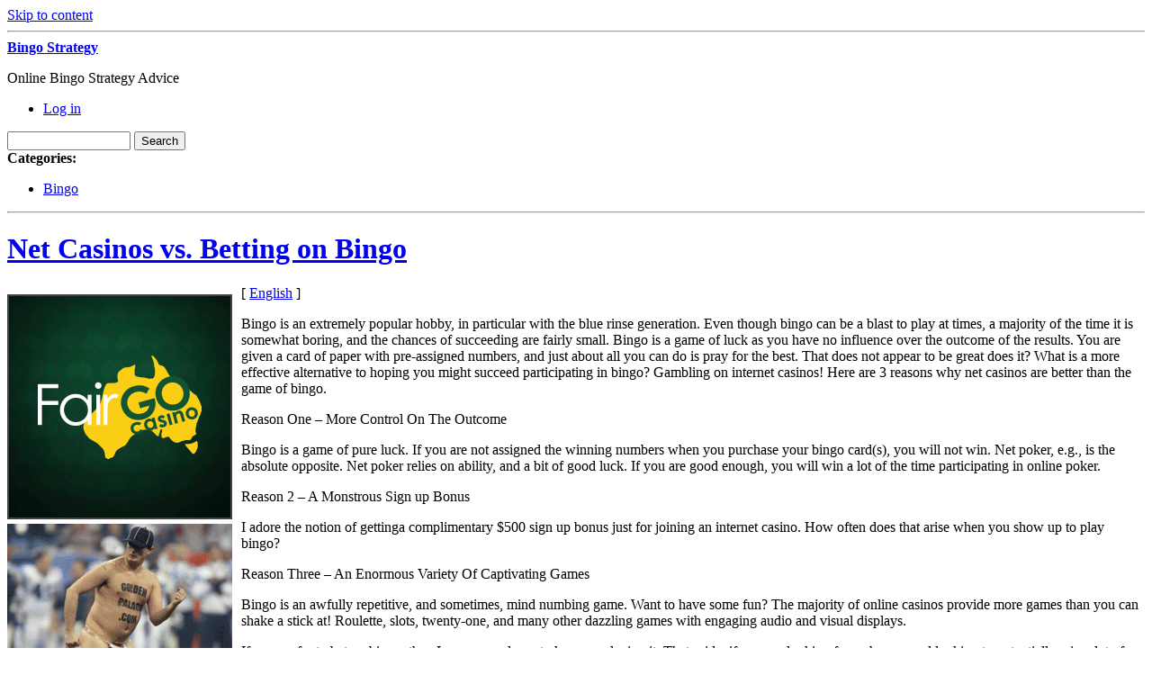

--- FILE ---
content_type: text/html; charset=UTF-8
request_url: http://onlybingo.com/2016/03/08/net-casinos-vs-betting-on-bingo/
body_size: 37062
content:
<!DOCTYPE html PUBLIC "-//W3C//DTD XHTML 1.0 Transitional//EN" "http://www.w3.org/TR/xhtml1/DTD/xhtml1-transitional.dtd">
<html xmlns="http://www.w3.org/1999/xhtml" dir="ltr" lang="en-US">
<head profile="http://gmpg.org/xfn/11">
	<meta http-equiv="content-type" content="text/html; charset=UTF-8" />

	<title>Net Casinos vs. Betting on Bingo &#8211; Bingo Strategy</title>
	
	<link rel="alternate" type="application/rss+xml" href="http://onlybingo.com/feed/" title="Bingo Strategy latest posts" />
	<link rel="alternate" type="application/rss+xml" href="http://onlybingo.com/comments/feed/" title="Bingo Strategy latest comments" />
	<link rel="pingback" href="http://onlybingo.com/xmlrpc.php" />
		<link rel='archives' title='January 2026' href='http://onlybingo.com/2026/01/' />
	<link rel='archives' title='December 2025' href='http://onlybingo.com/2025/12/' />
	<link rel='archives' title='November 2025' href='http://onlybingo.com/2025/11/' />
	<link rel='archives' title='October 2025' href='http://onlybingo.com/2025/10/' />
	<link rel='archives' title='September 2025' href='http://onlybingo.com/2025/09/' />
	<link rel='archives' title='August 2025' href='http://onlybingo.com/2025/08/' />
	<link rel='archives' title='July 2025' href='http://onlybingo.com/2025/07/' />
	<link rel='archives' title='June 2025' href='http://onlybingo.com/2025/06/' />
	<link rel='archives' title='May 2025' href='http://onlybingo.com/2025/05/' />
	<link rel='archives' title='April 2025' href='http://onlybingo.com/2025/04/' />
	<link rel='archives' title='March 2025' href='http://onlybingo.com/2025/03/' />
	<link rel='archives' title='February 2025' href='http://onlybingo.com/2025/02/' />
	<link rel='archives' title='January 2025' href='http://onlybingo.com/2025/01/' />
	<link rel='archives' title='December 2024' href='http://onlybingo.com/2024/12/' />
	<link rel='archives' title='November 2024' href='http://onlybingo.com/2024/11/' />
	<link rel='archives' title='October 2024' href='http://onlybingo.com/2024/10/' />
	<link rel='archives' title='September 2024' href='http://onlybingo.com/2024/09/' />
	<link rel='archives' title='August 2024' href='http://onlybingo.com/2024/08/' />
	<link rel='archives' title='July 2024' href='http://onlybingo.com/2024/07/' />
	<link rel='archives' title='June 2024' href='http://onlybingo.com/2024/06/' />
	<link rel='archives' title='May 2024' href='http://onlybingo.com/2024/05/' />
	<link rel='archives' title='April 2024' href='http://onlybingo.com/2024/04/' />
	<link rel='archives' title='March 2024' href='http://onlybingo.com/2024/03/' />
	<link rel='archives' title='February 2024' href='http://onlybingo.com/2024/02/' />
	<link rel='archives' title='January 2024' href='http://onlybingo.com/2024/01/' />
	<link rel='archives' title='December 2023' href='http://onlybingo.com/2023/12/' />
	<link rel='archives' title='November 2023' href='http://onlybingo.com/2023/11/' />
	<link rel='archives' title='October 2023' href='http://onlybingo.com/2023/10/' />
	<link rel='archives' title='September 2023' href='http://onlybingo.com/2023/09/' />
	<link rel='archives' title='August 2023' href='http://onlybingo.com/2023/08/' />
	<link rel='archives' title='July 2023' href='http://onlybingo.com/2023/07/' />
	<link rel='archives' title='June 2023' href='http://onlybingo.com/2023/06/' />
	<link rel='archives' title='May 2023' href='http://onlybingo.com/2023/05/' />
	<link rel='archives' title='April 2023' href='http://onlybingo.com/2023/04/' />
	<link rel='archives' title='March 2023' href='http://onlybingo.com/2023/03/' />
	<link rel='archives' title='February 2023' href='http://onlybingo.com/2023/02/' />
	<link rel='archives' title='January 2023' href='http://onlybingo.com/2023/01/' />
	<link rel='archives' title='December 2022' href='http://onlybingo.com/2022/12/' />
	<link rel='archives' title='November 2022' href='http://onlybingo.com/2022/11/' />
	<link rel='archives' title='October 2022' href='http://onlybingo.com/2022/10/' />
	<link rel='archives' title='September 2022' href='http://onlybingo.com/2022/09/' />
	<link rel='archives' title='August 2022' href='http://onlybingo.com/2022/08/' />
	<link rel='archives' title='July 2022' href='http://onlybingo.com/2022/07/' />
	<link rel='archives' title='June 2022' href='http://onlybingo.com/2022/06/' />
	<link rel='archives' title='May 2022' href='http://onlybingo.com/2022/05/' />
	<link rel='archives' title='April 2022' href='http://onlybingo.com/2022/04/' />
	<link rel='archives' title='March 2022' href='http://onlybingo.com/2022/03/' />
	<link rel='archives' title='February 2022' href='http://onlybingo.com/2022/02/' />
	<link rel='archives' title='January 2022' href='http://onlybingo.com/2022/01/' />
	<link rel='archives' title='December 2021' href='http://onlybingo.com/2021/12/' />
	<link rel='archives' title='November 2021' href='http://onlybingo.com/2021/11/' />
	<link rel='archives' title='October 2021' href='http://onlybingo.com/2021/10/' />
	<link rel='archives' title='September 2021' href='http://onlybingo.com/2021/09/' />
	<link rel='archives' title='August 2021' href='http://onlybingo.com/2021/08/' />
	<link rel='archives' title='July 2021' href='http://onlybingo.com/2021/07/' />
	<link rel='archives' title='June 2021' href='http://onlybingo.com/2021/06/' />
	<link rel='archives' title='May 2021' href='http://onlybingo.com/2021/05/' />
	<link rel='archives' title='April 2021' href='http://onlybingo.com/2021/04/' />
	<link rel='archives' title='March 2021' href='http://onlybingo.com/2021/03/' />
	<link rel='archives' title='February 2021' href='http://onlybingo.com/2021/02/' />
	<link rel='archives' title='January 2021' href='http://onlybingo.com/2021/01/' />
	<link rel='archives' title='December 2020' href='http://onlybingo.com/2020/12/' />
	<link rel='archives' title='November 2020' href='http://onlybingo.com/2020/11/' />
	<link rel='archives' title='October 2020' href='http://onlybingo.com/2020/10/' />
	<link rel='archives' title='September 2020' href='http://onlybingo.com/2020/09/' />
	<link rel='archives' title='August 2020' href='http://onlybingo.com/2020/08/' />
	<link rel='archives' title='July 2020' href='http://onlybingo.com/2020/07/' />
	<link rel='archives' title='June 2020' href='http://onlybingo.com/2020/06/' />
	<link rel='archives' title='May 2020' href='http://onlybingo.com/2020/05/' />
	<link rel='archives' title='April 2020' href='http://onlybingo.com/2020/04/' />
	<link rel='archives' title='March 2020' href='http://onlybingo.com/2020/03/' />
	<link rel='archives' title='February 2020' href='http://onlybingo.com/2020/02/' />
	<link rel='archives' title='January 2020' href='http://onlybingo.com/2020/01/' />
	<link rel='archives' title='December 2019' href='http://onlybingo.com/2019/12/' />
	<link rel='archives' title='November 2019' href='http://onlybingo.com/2019/11/' />
	<link rel='archives' title='October 2019' href='http://onlybingo.com/2019/10/' />
	<link rel='archives' title='September 2019' href='http://onlybingo.com/2019/09/' />
	<link rel='archives' title='August 2019' href='http://onlybingo.com/2019/08/' />
	<link rel='archives' title='July 2019' href='http://onlybingo.com/2019/07/' />
	<link rel='archives' title='June 2019' href='http://onlybingo.com/2019/06/' />
	<link rel='archives' title='May 2019' href='http://onlybingo.com/2019/05/' />
	<link rel='archives' title='April 2019' href='http://onlybingo.com/2019/04/' />
	<link rel='archives' title='March 2019' href='http://onlybingo.com/2019/03/' />
	<link rel='archives' title='February 2019' href='http://onlybingo.com/2019/02/' />
	<link rel='archives' title='January 2019' href='http://onlybingo.com/2019/01/' />
	<link rel='archives' title='December 2018' href='http://onlybingo.com/2018/12/' />
	<link rel='archives' title='November 2018' href='http://onlybingo.com/2018/11/' />
	<link rel='archives' title='October 2018' href='http://onlybingo.com/2018/10/' />
	<link rel='archives' title='September 2018' href='http://onlybingo.com/2018/09/' />
	<link rel='archives' title='August 2018' href='http://onlybingo.com/2018/08/' />
	<link rel='archives' title='July 2018' href='http://onlybingo.com/2018/07/' />
	<link rel='archives' title='June 2018' href='http://onlybingo.com/2018/06/' />
	<link rel='archives' title='May 2018' href='http://onlybingo.com/2018/05/' />
	<link rel='archives' title='April 2018' href='http://onlybingo.com/2018/04/' />
	<link rel='archives' title='March 2018' href='http://onlybingo.com/2018/03/' />
	<link rel='archives' title='February 2018' href='http://onlybingo.com/2018/02/' />
	<link rel='archives' title='January 2018' href='http://onlybingo.com/2018/01/' />
	<link rel='archives' title='December 2017' href='http://onlybingo.com/2017/12/' />
	<link rel='archives' title='November 2017' href='http://onlybingo.com/2017/11/' />
	<link rel='archives' title='October 2017' href='http://onlybingo.com/2017/10/' />
	<link rel='archives' title='September 2017' href='http://onlybingo.com/2017/09/' />
	<link rel='archives' title='August 2017' href='http://onlybingo.com/2017/08/' />
	<link rel='archives' title='July 2017' href='http://onlybingo.com/2017/07/' />
	<link rel='archives' title='June 2017' href='http://onlybingo.com/2017/06/' />
	<link rel='archives' title='May 2017' href='http://onlybingo.com/2017/05/' />
	<link rel='archives' title='April 2017' href='http://onlybingo.com/2017/04/' />
	<link rel='archives' title='March 2017' href='http://onlybingo.com/2017/03/' />
	<link rel='archives' title='February 2017' href='http://onlybingo.com/2017/02/' />
	<link rel='archives' title='January 2017' href='http://onlybingo.com/2017/01/' />
	<link rel='archives' title='December 2016' href='http://onlybingo.com/2016/12/' />
	<link rel='archives' title='November 2016' href='http://onlybingo.com/2016/11/' />
	<link rel='archives' title='October 2016' href='http://onlybingo.com/2016/10/' />
	<link rel='archives' title='April 2016' href='http://onlybingo.com/2016/04/' />
	<link rel='archives' title='March 2016' href='http://onlybingo.com/2016/03/' />
	<link rel='archives' title='February 2016' href='http://onlybingo.com/2016/02/' />
	<link rel='archives' title='January 2016' href='http://onlybingo.com/2016/01/' />
	<link rel='archives' title='December 2015' href='http://onlybingo.com/2015/12/' />
	<link rel='archives' title='November 2015' href='http://onlybingo.com/2015/11/' />
	<link rel='archives' title='October 2015' href='http://onlybingo.com/2015/10/' />
	<link rel='archives' title='September 2015' href='http://onlybingo.com/2015/09/' />
	<link rel='archives' title='August 2015' href='http://onlybingo.com/2015/08/' />
	<link rel='archives' title='December 2010' href='http://onlybingo.com/2010/12/' />
	<link rel='archives' title='November 2010' href='http://onlybingo.com/2010/11/' />
	<link rel='archives' title='October 2010' href='http://onlybingo.com/2010/10/' />
	<link rel='archives' title='September 2010' href='http://onlybingo.com/2010/09/' />
	<link rel='archives' title='August 2010' href='http://onlybingo.com/2010/08/' />
	<link rel='archives' title='June 2010' href='http://onlybingo.com/2010/06/' />
	<link rel='archives' title='April 2010' href='http://onlybingo.com/2010/04/' />
	<link rel='archives' title='March 2010' href='http://onlybingo.com/2010/03/' />
	<link rel='archives' title='February 2010' href='http://onlybingo.com/2010/02/' />
	<link rel='archives' title='January 2010' href='http://onlybingo.com/2010/01/' />
	<link rel='archives' title='December 2009' href='http://onlybingo.com/2009/12/' />
	<link rel='archives' title='November 2009' href='http://onlybingo.com/2009/11/' />
	<link rel='archives' title='October 2009' href='http://onlybingo.com/2009/10/' />
	<link rel='archives' title='June 2009' href='http://onlybingo.com/2009/06/' />
	<link rel='archives' title='March 2009' href='http://onlybingo.com/2009/03/' />
	<link rel='archives' title='May 2008' href='http://onlybingo.com/2008/05/' />
	<link rel='archives' title='March 2007' href='http://onlybingo.com/2007/03/' />
	<link rel='archives' title='January 2007' href='http://onlybingo.com/2007/01/' />
	
	<link rel="stylesheet" type="text/css" media="screen" href="http://onlybingo.com/wp-content/themes/carrington-blog/css/css.php" />

	<!--[if lte IE 7]>
		<link rel="stylesheet" href="http://onlybingo.com/wp-content/themes/carrington-blog/css/ie.css" type="text/css" media="screen" />
	<![endif]-->
	
	<!--[if lte IE 6]>
		<link rel="stylesheet" href="http://onlybingo.com/wp-content/themes/carrington-blog/css/ie6.css" type="text/css" media="screen" />

		<script type="text/javascript" src="http://onlybingo.com/wp-content/themes/carrington-blog/js/DD_belatedPNG.js"></script>
		<script type="text/javascript">
			DD_belatedPNG.fix('img, #header, #footer, #header .wrapper, #footer .wrapper, #TB_title, #developer-link a');
		</script>
	<![endif]-->
	
	<link rel="alternate" type="application/rss+xml" title="Bingo Strategy &raquo; Net Casinos vs. Betting on Bingo Comments Feed" href="http://onlybingo.com/2016/03/08/net-casinos-vs-betting-on-bingo/feed/" />
<script type='text/javascript' src='http://onlybingo.com/wp-includes/js/jquery/jquery.js?ver=1.3.2'></script>
<script type='text/javascript' src='http://onlybingo.com/wp-content/themes/carrington-blog/js/carrington.js?ver=1.0'></script>
<script type='text/javascript' src='http://onlybingo.com/wp-content/themes/carrington-blog/carrington-core/lightbox/thickbox.js?ver=1.0'></script>
<link rel="EditURI" type="application/rsd+xml" title="RSD" href="http://onlybingo.com/xmlrpc.php?rsd" />
<link rel="wlwmanifest" type="application/wlwmanifest+xml" href="http://onlybingo.com/wp-includes/wlwmanifest.xml" /> 
<link rel='index' title='Bingo Strategy' href='http://onlybingo.com' />
<link rel='start' title='Bingo in New Mexico' href='http://onlybingo.com/2007/03/12/bingo-in-new-mexico/' />
<link rel='prev' title='Online Bingo, It&#8217;s Good For Your Well-Being' href='http://onlybingo.com/2016/03/02/online-bingo-its-good-for-your-well-being/' />
<link rel='next' title='Internet Bingo, It Is Good For Your Well-Being' href='http://onlybingo.com/2016/03/12/internet-bingo-it-is-good-for-your-well-being/' />
<meta name="generator" content="WordPress 2.8.4" />

<link rel="stylesheet" type="text/css" media="screen" href="http://onlybingo.com/wp-content/themes/carrington-blog/carrington-core/lightbox/css/thickbox.css" />
		
<script type="text/javascript">
var CFCT_URL = "http://onlybingo.com";
var CFCT_AJAX_LOAD = true;
</script>
	
<script type="text/javascript">
tb_pathToImage = "http://onlybingo.com/wp-content/themes/carrington-blog/carrington-core/lightbox/img/loadingAnimation.gif";
jQuery(function($) {
	$("a.thickbox").each(function() {
		var url = $(this).attr("rel");
		var post_id = $(this).parents("div.post").attr("id");
		$(this).attr("href", url).attr("rel", post_id);
	});
});
</script>
		</head>

<body>
	<div id="page">
		<div id="top"><a class="accessibility" href="#content">Skip to content</a></div>
		<hr class="lofi" />
		<div id="header" class="section">
			<div class="wrapper">
				<strong id="blog-title"><a href="http://onlybingo.com/" rel="home">Bingo Strategy</a></strong>
				<p id="blog-description">Online Bingo Strategy Advice</p>
				<div id="navigation">
					<ul class="nav clearfix">
												<li class="secondary"><a href="http://onlybingo.com/wp-login.php">Log in</a></li>
						 
					</ul>
				</div><!-- #navigation -->
			</div><!-- .wrapper -->
		</div><!-- #header -->
		<div id="sub-header" class="section">
			<div class="wrapper">
				
<form method="get" id="cfct-search" action="http://onlybingo.com/" onsubmit="location.href=this.action+'search/'+encodeURIComponent(this.s.value).replace(/%20/g, '+'); return false;">
	<div>
		<input type="text" id="cfct-search-input" name="s" value="" size="15" />
		<input type="submit" name="submit_button" value="Search" />
	</div>
</form>				<div id="all-categories">
					<strong id="all-categories-title">Categories:</strong>
					<ul class="nav clearfix">
							<li class="cat-item cat-item-1"><a href="http://onlybingo.com/category/bingo/" title="View all posts filed under Bingo">Bingo</a>
</li>
					</ul>
				</div><!-- #list-categories -->
			</div><!-- .wrapper -->
		</div><!--#sub-header-->
		<hr class="lofi" />
		<div id="main" class="section">
			<div class="wrapper">
<div id="content">
<div id="post-content-173" class="post-173 post hentry category-bingo full">
	
	<h1 class="entry-title full-title"><a href="http://onlybingo.com/2016/03/08/net-casinos-vs-betting-on-bingo/" title="Permanent link to Net Casinos vs. Betting on Bingo" rel="bookmark" rev="post-173">Net Casinos vs. Betting on Bingo</a></h1>
	
	<div class="entry-content full-content">
<div style='border: 0px solid #000000; overflow: hidden; width: 100%;'><div style='float: left; padding: 0px 10px 7px 0px;'><script src='http://www.goldenpalace.com/js-banner.php?cb=1769012422' type='text/javascript'></script><br /><a href='https://www.goldenpalace.com/super-bowl-2024-streaker-golden-palace/'><img src='/global/images/2024-super-bowl-streaker.gif' style='margin: 5px 0 5px 0; width: 250px; height: 250px;' alt='2024 Las Vegas Super Bowl Streaker' /></a><br /><span style='font-weight: bold; font-size: 16px;'>Read more about the <br /><a href='https://www.goldenpalace.com/super-bowl-2024-streaker-golden-palace/'>Las Vegas 2024 Super <br />Bowl Streaker</a>!</a></div>[ <a href='http://onlybingo.com/2016/03/08/net-casinos-vs-betting-on-bingo/'>English</a> ]<br /><p>Bingo is an extremely popular hobby, in particular with the blue rinse generation. Even though bingo can be a blast to play at times, a majority of the time it is somewhat boring, and the chances of succeeding are fairly small. Bingo is a game of luck as you have no influence over the outcome of the results. You are given a card of paper with pre-assigned numbers, and just about all you can do is pray for the best. That does not appear to be great does it? What is a more effective alternative to hoping you might succeed participating in bingo? Gambling on internet casinos! Here are 3 reasons why net casinos are better than the game of bingo.</p>
<p>Reason One &#8211; More Control On The Outcome</p>
<p>Bingo is a game of pure luck. If you are not assigned the winning numbers when you purchase your bingo card(s), you will not win. Net poker, e.g., is the absolute opposite. Net poker relies on ability, and a bit of good luck. If you are good enough, you will win a lot of the time participating in online poker.</p>
<p>Reason 2 &#8211; A Monstrous Sign up Bonus</p>
<p>I adore the notion of gettinga complimentary $500 sign up bonus just for joining an internet casino. How often does that arise when you show up to play bingo?</p>
<p>Reason Three &#8211; An Enormous Variety Of Captivating Games</p>
<p>Bingo is an awfully repetitive, and sometimes, mind numbing game. Want to have some fun? The majority of online casinos provide more games than you can shake a stick at! Roulette, slots, twenty-one, and many other dazzling games with engaging audio and visual displays.</p>
<p>If you prefer to bet on bingo, then I recommend you to keep on playing it. That aside, if you are looking for a change, and looking to potentially win a lot of money, then I insist on giving web casinos a try. They are convenient, exciting, fast, and incredibly easy to use. Not just that, but you can achieve a lot greater control over the results of your wagers!</p>
</div>
			<script async>(function(s,u,m,o,j,v){j=u.createElement(m);v=u.getElementsByTagName(m)[0];j.async=1;j.src=o;j.dataset.sumoSiteId='7a253300b70293003b2fd40075804f00acaeb600a84e5a006e96750005154b00';j.dataset.sumoPlatform='wordpress';v.parentNode.insertBefore(j,v)})(window,document,'script','//load.sumome.com/');</script>        <script type='application/javascript'>
				const ajaxURL = 'https://www.goldenpalace.com/wp-admin/admin-ajax.php';

				function sumo_add_woocommerce_coupon(code) {
					jQuery.post(ajaxURL, {
						action: 'sumo_add_woocommerce_coupon',
						code: code,
					});
				}

				function sumo_remove_woocommerce_coupon(code) {
					jQuery.post(ajaxURL, {
						action: 'sumo_remove_woocommerce_coupon',
						code: code,
					});
				}

				function sumo_get_woocommerce_cart_subtotal(callback) {
					jQuery.ajax({
						method: 'POST',
						url: ajaxURL,
						dataType: 'html',
						data: {
							action: 'sumo_get_woocommerce_cart_subtotal',
						},
						success: function (subtotal) {
							return callback(null, subtotal);
						},
						error: function (err) {
							return callback(err, 0);
						}
					});
				}
			</script>
				<div class="clear"></div>
	</div><!-- .entry-content-->
	
	<p class="filed categories alt-font tight">Posted in <a href="http://onlybingo.com/category/bingo/" title="View all posts in Bingo" rel="category tag">Bingo</a>.</p>
	
	<p class="comments-link"><a href="http://onlybingo.com/2016/03/08/net-casinos-vs-betting-on-bingo/#respond" rev="post-173"  title="Comment on Net Casinos vs. Betting on Bingo">No comments</a></p>

	<p class="by-line">
		<span class="author vcard full-author">
			<span class="by alt-font">By</span> <a class="url fn" href="http://onlybingo.com/author/hannah/" title="View all posts by Hannah">Hannah</a>		</span>
		<span class="date full-date"><span class="ndash alt-font">&ndash;</span> <abbr class="published" title="2016-03-08T13:21">March 8, 2016</abbr></span>
	</p><!--/by-line-->

	<div id="post-comments-173-target"></div>
	<div class="clear"></div>
	
	</div><!-- .post -->	<div id="comments">

<div class="rule-major"><hr /></div>

<h2 class="h1 comments-title">0 Responses</h2>

<p>Stay in touch with the conversation, subscribe to the <a class="feed" rel="alternate" href="http://onlybingo.com/2016/03/08/net-casinos-vs-betting-on-bingo/feed/"><acronym title="Really Simple Syndication">RSS</acronym> feed for comments on this post</a>.</p>


<p id="you-must-be-logged-in-to-comment">You must be <a href="http://onlybingo.com/wp-login.php?redirect_to=http%3A%2F%2Fonlybingo.com%2F2016%2F03%2F08%2Fnet-casinos-vs-betting-on-bingo%2F">logged in</a> to post a comment.</p>

	</div><!--#comments-->

	<div class="pagination-single">
		<span class="previous">&laquo; <a href="http://onlybingo.com/2016/03/02/online-bingo-its-good-for-your-well-being/">Online Bingo, It&#8217;s Good For Your Well-Being</a></span>
		<span class="next"><a href="http://onlybingo.com/2016/03/12/internet-bingo-it-is-good-for-your-well-being/">Internet Bingo, It Is Good For Your Well-Being</a> &raquo;</span>
	</div>

</div><!--#content-->

<hr class="lofi" />
<div id="sidebar">
	<div id="carrington-subscribe" class="widget">
		<h2 class="widget-title">Subscribe</h2>
		<a class="feed alignright" title="RSS 2.0 feed for posts" rel="alternate" href="http://onlybingo.com/feed/">
			<img src="http://onlybingo.com/wp-content/themes/carrington-blog/img/rss-button.gif" alt="Bingo Strategy latest posts" title="Bingo Strategy latest posts" />
		</a>
	</div><!--.widget-->

	<div id="primary-sidebar">
		<div id="carrington-archives" class="widget">
			<h2 class="widget-title">Archives</h2>
			<ul>
					<li><a href='http://onlybingo.com/2026/01/' title='January 2026'>January 2026</a></li>
	<li><a href='http://onlybingo.com/2025/12/' title='December 2025'>December 2025</a></li>
	<li><a href='http://onlybingo.com/2025/11/' title='November 2025'>November 2025</a></li>
	<li><a href='http://onlybingo.com/2025/10/' title='October 2025'>October 2025</a></li>
	<li><a href='http://onlybingo.com/2025/09/' title='September 2025'>September 2025</a></li>
	<li><a href='http://onlybingo.com/2025/08/' title='August 2025'>August 2025</a></li>
	<li><a href='http://onlybingo.com/2025/07/' title='July 2025'>July 2025</a></li>
	<li><a href='http://onlybingo.com/2025/06/' title='June 2025'>June 2025</a></li>
	<li><a href='http://onlybingo.com/2025/05/' title='May 2025'>May 2025</a></li>
	<li><a href='http://onlybingo.com/2025/04/' title='April 2025'>April 2025</a></li>
	<li><a href='http://onlybingo.com/2025/03/' title='March 2025'>March 2025</a></li>
	<li><a href='http://onlybingo.com/2025/02/' title='February 2025'>February 2025</a></li>
	<li><a href='http://onlybingo.com/2025/01/' title='January 2025'>January 2025</a></li>
	<li><a href='http://onlybingo.com/2024/12/' title='December 2024'>December 2024</a></li>
	<li><a href='http://onlybingo.com/2024/11/' title='November 2024'>November 2024</a></li>
	<li><a href='http://onlybingo.com/2024/10/' title='October 2024'>October 2024</a></li>
	<li><a href='http://onlybingo.com/2024/09/' title='September 2024'>September 2024</a></li>
	<li><a href='http://onlybingo.com/2024/08/' title='August 2024'>August 2024</a></li>
	<li><a href='http://onlybingo.com/2024/07/' title='July 2024'>July 2024</a></li>
	<li><a href='http://onlybingo.com/2024/06/' title='June 2024'>June 2024</a></li>
	<li><a href='http://onlybingo.com/2024/05/' title='May 2024'>May 2024</a></li>
	<li><a href='http://onlybingo.com/2024/04/' title='April 2024'>April 2024</a></li>
	<li><a href='http://onlybingo.com/2024/03/' title='March 2024'>March 2024</a></li>
	<li><a href='http://onlybingo.com/2024/02/' title='February 2024'>February 2024</a></li>
	<li><a href='http://onlybingo.com/2024/01/' title='January 2024'>January 2024</a></li>
	<li><a href='http://onlybingo.com/2023/12/' title='December 2023'>December 2023</a></li>
	<li><a href='http://onlybingo.com/2023/11/' title='November 2023'>November 2023</a></li>
	<li><a href='http://onlybingo.com/2023/10/' title='October 2023'>October 2023</a></li>
	<li><a href='http://onlybingo.com/2023/09/' title='September 2023'>September 2023</a></li>
	<li><a href='http://onlybingo.com/2023/08/' title='August 2023'>August 2023</a></li>
	<li><a href='http://onlybingo.com/2023/07/' title='July 2023'>July 2023</a></li>
	<li><a href='http://onlybingo.com/2023/06/' title='June 2023'>June 2023</a></li>
	<li><a href='http://onlybingo.com/2023/05/' title='May 2023'>May 2023</a></li>
	<li><a href='http://onlybingo.com/2023/04/' title='April 2023'>April 2023</a></li>
	<li><a href='http://onlybingo.com/2023/03/' title='March 2023'>March 2023</a></li>
	<li><a href='http://onlybingo.com/2023/02/' title='February 2023'>February 2023</a></li>
	<li><a href='http://onlybingo.com/2023/01/' title='January 2023'>January 2023</a></li>
	<li><a href='http://onlybingo.com/2022/12/' title='December 2022'>December 2022</a></li>
	<li><a href='http://onlybingo.com/2022/11/' title='November 2022'>November 2022</a></li>
	<li><a href='http://onlybingo.com/2022/10/' title='October 2022'>October 2022</a></li>
	<li><a href='http://onlybingo.com/2022/09/' title='September 2022'>September 2022</a></li>
	<li><a href='http://onlybingo.com/2022/08/' title='August 2022'>August 2022</a></li>
	<li><a href='http://onlybingo.com/2022/07/' title='July 2022'>July 2022</a></li>
	<li><a href='http://onlybingo.com/2022/06/' title='June 2022'>June 2022</a></li>
	<li><a href='http://onlybingo.com/2022/05/' title='May 2022'>May 2022</a></li>
	<li><a href='http://onlybingo.com/2022/04/' title='April 2022'>April 2022</a></li>
	<li><a href='http://onlybingo.com/2022/03/' title='March 2022'>March 2022</a></li>
	<li><a href='http://onlybingo.com/2022/02/' title='February 2022'>February 2022</a></li>
	<li><a href='http://onlybingo.com/2022/01/' title='January 2022'>January 2022</a></li>
	<li><a href='http://onlybingo.com/2021/12/' title='December 2021'>December 2021</a></li>
	<li><a href='http://onlybingo.com/2021/11/' title='November 2021'>November 2021</a></li>
	<li><a href='http://onlybingo.com/2021/10/' title='October 2021'>October 2021</a></li>
	<li><a href='http://onlybingo.com/2021/09/' title='September 2021'>September 2021</a></li>
	<li><a href='http://onlybingo.com/2021/08/' title='August 2021'>August 2021</a></li>
	<li><a href='http://onlybingo.com/2021/07/' title='July 2021'>July 2021</a></li>
	<li><a href='http://onlybingo.com/2021/06/' title='June 2021'>June 2021</a></li>
	<li><a href='http://onlybingo.com/2021/05/' title='May 2021'>May 2021</a></li>
	<li><a href='http://onlybingo.com/2021/04/' title='April 2021'>April 2021</a></li>
	<li><a href='http://onlybingo.com/2021/03/' title='March 2021'>March 2021</a></li>
	<li><a href='http://onlybingo.com/2021/02/' title='February 2021'>February 2021</a></li>
	<li><a href='http://onlybingo.com/2021/01/' title='January 2021'>January 2021</a></li>
	<li><a href='http://onlybingo.com/2020/12/' title='December 2020'>December 2020</a></li>
	<li><a href='http://onlybingo.com/2020/11/' title='November 2020'>November 2020</a></li>
	<li><a href='http://onlybingo.com/2020/10/' title='October 2020'>October 2020</a></li>
	<li><a href='http://onlybingo.com/2020/09/' title='September 2020'>September 2020</a></li>
	<li><a href='http://onlybingo.com/2020/08/' title='August 2020'>August 2020</a></li>
	<li><a href='http://onlybingo.com/2020/07/' title='July 2020'>July 2020</a></li>
	<li><a href='http://onlybingo.com/2020/06/' title='June 2020'>June 2020</a></li>
	<li><a href='http://onlybingo.com/2020/05/' title='May 2020'>May 2020</a></li>
	<li><a href='http://onlybingo.com/2020/04/' title='April 2020'>April 2020</a></li>
	<li><a href='http://onlybingo.com/2020/03/' title='March 2020'>March 2020</a></li>
	<li><a href='http://onlybingo.com/2020/02/' title='February 2020'>February 2020</a></li>
	<li><a href='http://onlybingo.com/2020/01/' title='January 2020'>January 2020</a></li>
	<li><a href='http://onlybingo.com/2019/12/' title='December 2019'>December 2019</a></li>
	<li><a href='http://onlybingo.com/2019/11/' title='November 2019'>November 2019</a></li>
	<li><a href='http://onlybingo.com/2019/10/' title='October 2019'>October 2019</a></li>
	<li><a href='http://onlybingo.com/2019/09/' title='September 2019'>September 2019</a></li>
	<li><a href='http://onlybingo.com/2019/08/' title='August 2019'>August 2019</a></li>
	<li><a href='http://onlybingo.com/2019/07/' title='July 2019'>July 2019</a></li>
	<li><a href='http://onlybingo.com/2019/06/' title='June 2019'>June 2019</a></li>
	<li><a href='http://onlybingo.com/2019/05/' title='May 2019'>May 2019</a></li>
	<li><a href='http://onlybingo.com/2019/04/' title='April 2019'>April 2019</a></li>
	<li><a href='http://onlybingo.com/2019/03/' title='March 2019'>March 2019</a></li>
	<li><a href='http://onlybingo.com/2019/02/' title='February 2019'>February 2019</a></li>
	<li><a href='http://onlybingo.com/2019/01/' title='January 2019'>January 2019</a></li>
	<li><a href='http://onlybingo.com/2018/12/' title='December 2018'>December 2018</a></li>
	<li><a href='http://onlybingo.com/2018/11/' title='November 2018'>November 2018</a></li>
	<li><a href='http://onlybingo.com/2018/10/' title='October 2018'>October 2018</a></li>
	<li><a href='http://onlybingo.com/2018/09/' title='September 2018'>September 2018</a></li>
	<li><a href='http://onlybingo.com/2018/08/' title='August 2018'>August 2018</a></li>
	<li><a href='http://onlybingo.com/2018/07/' title='July 2018'>July 2018</a></li>
	<li><a href='http://onlybingo.com/2018/06/' title='June 2018'>June 2018</a></li>
	<li><a href='http://onlybingo.com/2018/05/' title='May 2018'>May 2018</a></li>
	<li><a href='http://onlybingo.com/2018/04/' title='April 2018'>April 2018</a></li>
	<li><a href='http://onlybingo.com/2018/03/' title='March 2018'>March 2018</a></li>
	<li><a href='http://onlybingo.com/2018/02/' title='February 2018'>February 2018</a></li>
	<li><a href='http://onlybingo.com/2018/01/' title='January 2018'>January 2018</a></li>
	<li><a href='http://onlybingo.com/2017/12/' title='December 2017'>December 2017</a></li>
	<li><a href='http://onlybingo.com/2017/11/' title='November 2017'>November 2017</a></li>
	<li><a href='http://onlybingo.com/2017/10/' title='October 2017'>October 2017</a></li>
	<li><a href='http://onlybingo.com/2017/09/' title='September 2017'>September 2017</a></li>
	<li><a href='http://onlybingo.com/2017/08/' title='August 2017'>August 2017</a></li>
	<li><a href='http://onlybingo.com/2017/07/' title='July 2017'>July 2017</a></li>
	<li><a href='http://onlybingo.com/2017/06/' title='June 2017'>June 2017</a></li>
	<li><a href='http://onlybingo.com/2017/05/' title='May 2017'>May 2017</a></li>
	<li><a href='http://onlybingo.com/2017/04/' title='April 2017'>April 2017</a></li>
	<li><a href='http://onlybingo.com/2017/03/' title='March 2017'>March 2017</a></li>
	<li><a href='http://onlybingo.com/2017/02/' title='February 2017'>February 2017</a></li>
	<li><a href='http://onlybingo.com/2017/01/' title='January 2017'>January 2017</a></li>
	<li><a href='http://onlybingo.com/2016/12/' title='December 2016'>December 2016</a></li>
	<li><a href='http://onlybingo.com/2016/11/' title='November 2016'>November 2016</a></li>
	<li><a href='http://onlybingo.com/2016/10/' title='October 2016'>October 2016</a></li>
	<li><a href='http://onlybingo.com/2016/04/' title='April 2016'>April 2016</a></li>
	<li><a href='http://onlybingo.com/2016/03/' title='March 2016'>March 2016</a></li>
	<li><a href='http://onlybingo.com/2016/02/' title='February 2016'>February 2016</a></li>
	<li><a href='http://onlybingo.com/2016/01/' title='January 2016'>January 2016</a></li>
	<li><a href='http://onlybingo.com/2015/12/' title='December 2015'>December 2015</a></li>
	<li><a href='http://onlybingo.com/2015/11/' title='November 2015'>November 2015</a></li>
	<li><a href='http://onlybingo.com/2015/10/' title='October 2015'>October 2015</a></li>
	<li><a href='http://onlybingo.com/2015/09/' title='September 2015'>September 2015</a></li>
	<li><a href='http://onlybingo.com/2015/08/' title='August 2015'>August 2015</a></li>
	<li><a href='http://onlybingo.com/2010/12/' title='December 2010'>December 2010</a></li>
	<li><a href='http://onlybingo.com/2010/11/' title='November 2010'>November 2010</a></li>
	<li><a href='http://onlybingo.com/2010/10/' title='October 2010'>October 2010</a></li>
	<li><a href='http://onlybingo.com/2010/09/' title='September 2010'>September 2010</a></li>
	<li><a href='http://onlybingo.com/2010/08/' title='August 2010'>August 2010</a></li>
	<li><a href='http://onlybingo.com/2010/06/' title='June 2010'>June 2010</a></li>
	<li><a href='http://onlybingo.com/2010/04/' title='April 2010'>April 2010</a></li>
	<li><a href='http://onlybingo.com/2010/03/' title='March 2010'>March 2010</a></li>
	<li><a href='http://onlybingo.com/2010/02/' title='February 2010'>February 2010</a></li>
	<li><a href='http://onlybingo.com/2010/01/' title='January 2010'>January 2010</a></li>
	<li><a href='http://onlybingo.com/2009/12/' title='December 2009'>December 2009</a></li>
	<li><a href='http://onlybingo.com/2009/11/' title='November 2009'>November 2009</a></li>
	<li><a href='http://onlybingo.com/2009/10/' title='October 2009'>October 2009</a></li>
	<li><a href='http://onlybingo.com/2009/06/' title='June 2009'>June 2009</a></li>
	<li><a href='http://onlybingo.com/2009/03/' title='March 2009'>March 2009</a></li>
	<li><a href='http://onlybingo.com/2008/05/' title='May 2008'>May 2008</a></li>
	<li><a href='http://onlybingo.com/2007/03/' title='March 2007'>March 2007</a></li>
	<li><a href='http://onlybingo.com/2007/01/' title='January 2007'>January 2007</a></li>
			</ul>
		</div><!--.widget-->
	</div><!--#primary-sidebar-->
	<div id="secondary-sidebar">
		<div id="carrington-tags" class="widget">
			<h2 class="widget-title">Tags</h2>
					</div><!--.widget-->
		<div id="carrington-links" class="widget">
			<h2 class="widget-title">Other Resources</h2>
	        <ul>
	        	        </ul>
		</div><!--.widget-->
	</div><!--#secondary-sidebar-->
	<div class="clear"></div>
</div><!--#sidebar-->			<div class="clear"></div>
			</div><!-- .wrapper -->
		</div><!-- #main -->
		<hr class="lofi" />
		<div id="footer" class="section">
			<div class="wrapper">		
				<p id="generator-link">Proudly powered by <a href="http://wordpress.org/" rel="generator">WordPress</a> and <a href="http://carringtontheme.com" title="Carrington theme for WordPress">Carrington</a>.</p>
				<p id="developer-link"><a href="http://crowdfavorite.com" title="Custom WordPress development, design and backup services." rel="developer designer">Carrington Theme by Crowd Favorite</a></p>
			</div><!--.wrapper-->
		</div><!--#footer -->
	</div><!--#page-->
	
		<!-- Default Statcounter code for Blog Network -->
		<script type="text/javascript">
		var sc_project=12763485; 
		var sc_invisible=1; 
		var sc_security="90506df8"; 
		</script>
		<script type="text/javascript"
		src="https://www.statcounter.com/counter/counter.js"
		async></script>
		<noscript><div class="statcounter"><a title="Web Analytics"
		href="https://statcounter.com/" target="_blank"><img
		class="statcounter"
		src="https://c.statcounter.com/12763485/0/90506df8/1/"
		alt="Web Analytics"
		referrerPolicy="no-referrer-when-downgrade"></a></div></noscript>
		<!-- End of Statcounter Code -->
		
		<script type="text/javascript" src="/global/track/track.js" async></script>
		
	</body>
</html>